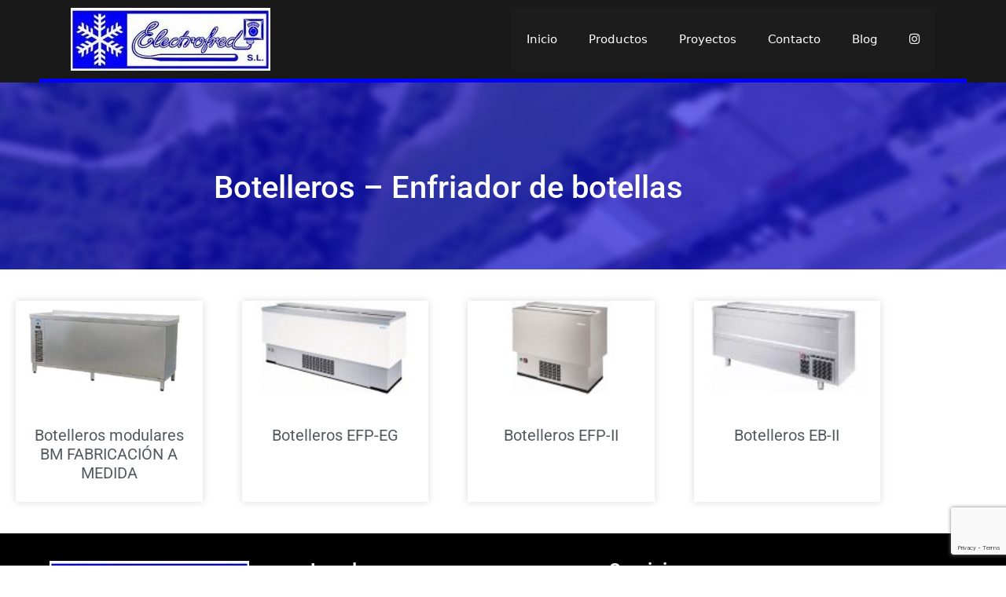

--- FILE ---
content_type: text/html; charset=utf-8
request_url: https://www.google.com/recaptcha/api2/anchor?ar=1&k=6LdIOVwiAAAAAIbFvKccAbiNGNfwfcLg2xrg3Qf5&co=aHR0cHM6Ly9lbGVjdHJvZnJlZC5jb206NDQz&hl=en&v=N67nZn4AqZkNcbeMu4prBgzg&size=invisible&anchor-ms=20000&execute-ms=30000&cb=z7ju11vzfpbp
body_size: 48773
content:
<!DOCTYPE HTML><html dir="ltr" lang="en"><head><meta http-equiv="Content-Type" content="text/html; charset=UTF-8">
<meta http-equiv="X-UA-Compatible" content="IE=edge">
<title>reCAPTCHA</title>
<style type="text/css">
/* cyrillic-ext */
@font-face {
  font-family: 'Roboto';
  font-style: normal;
  font-weight: 400;
  font-stretch: 100%;
  src: url(//fonts.gstatic.com/s/roboto/v48/KFO7CnqEu92Fr1ME7kSn66aGLdTylUAMa3GUBHMdazTgWw.woff2) format('woff2');
  unicode-range: U+0460-052F, U+1C80-1C8A, U+20B4, U+2DE0-2DFF, U+A640-A69F, U+FE2E-FE2F;
}
/* cyrillic */
@font-face {
  font-family: 'Roboto';
  font-style: normal;
  font-weight: 400;
  font-stretch: 100%;
  src: url(//fonts.gstatic.com/s/roboto/v48/KFO7CnqEu92Fr1ME7kSn66aGLdTylUAMa3iUBHMdazTgWw.woff2) format('woff2');
  unicode-range: U+0301, U+0400-045F, U+0490-0491, U+04B0-04B1, U+2116;
}
/* greek-ext */
@font-face {
  font-family: 'Roboto';
  font-style: normal;
  font-weight: 400;
  font-stretch: 100%;
  src: url(//fonts.gstatic.com/s/roboto/v48/KFO7CnqEu92Fr1ME7kSn66aGLdTylUAMa3CUBHMdazTgWw.woff2) format('woff2');
  unicode-range: U+1F00-1FFF;
}
/* greek */
@font-face {
  font-family: 'Roboto';
  font-style: normal;
  font-weight: 400;
  font-stretch: 100%;
  src: url(//fonts.gstatic.com/s/roboto/v48/KFO7CnqEu92Fr1ME7kSn66aGLdTylUAMa3-UBHMdazTgWw.woff2) format('woff2');
  unicode-range: U+0370-0377, U+037A-037F, U+0384-038A, U+038C, U+038E-03A1, U+03A3-03FF;
}
/* math */
@font-face {
  font-family: 'Roboto';
  font-style: normal;
  font-weight: 400;
  font-stretch: 100%;
  src: url(//fonts.gstatic.com/s/roboto/v48/KFO7CnqEu92Fr1ME7kSn66aGLdTylUAMawCUBHMdazTgWw.woff2) format('woff2');
  unicode-range: U+0302-0303, U+0305, U+0307-0308, U+0310, U+0312, U+0315, U+031A, U+0326-0327, U+032C, U+032F-0330, U+0332-0333, U+0338, U+033A, U+0346, U+034D, U+0391-03A1, U+03A3-03A9, U+03B1-03C9, U+03D1, U+03D5-03D6, U+03F0-03F1, U+03F4-03F5, U+2016-2017, U+2034-2038, U+203C, U+2040, U+2043, U+2047, U+2050, U+2057, U+205F, U+2070-2071, U+2074-208E, U+2090-209C, U+20D0-20DC, U+20E1, U+20E5-20EF, U+2100-2112, U+2114-2115, U+2117-2121, U+2123-214F, U+2190, U+2192, U+2194-21AE, U+21B0-21E5, U+21F1-21F2, U+21F4-2211, U+2213-2214, U+2216-22FF, U+2308-230B, U+2310, U+2319, U+231C-2321, U+2336-237A, U+237C, U+2395, U+239B-23B7, U+23D0, U+23DC-23E1, U+2474-2475, U+25AF, U+25B3, U+25B7, U+25BD, U+25C1, U+25CA, U+25CC, U+25FB, U+266D-266F, U+27C0-27FF, U+2900-2AFF, U+2B0E-2B11, U+2B30-2B4C, U+2BFE, U+3030, U+FF5B, U+FF5D, U+1D400-1D7FF, U+1EE00-1EEFF;
}
/* symbols */
@font-face {
  font-family: 'Roboto';
  font-style: normal;
  font-weight: 400;
  font-stretch: 100%;
  src: url(//fonts.gstatic.com/s/roboto/v48/KFO7CnqEu92Fr1ME7kSn66aGLdTylUAMaxKUBHMdazTgWw.woff2) format('woff2');
  unicode-range: U+0001-000C, U+000E-001F, U+007F-009F, U+20DD-20E0, U+20E2-20E4, U+2150-218F, U+2190, U+2192, U+2194-2199, U+21AF, U+21E6-21F0, U+21F3, U+2218-2219, U+2299, U+22C4-22C6, U+2300-243F, U+2440-244A, U+2460-24FF, U+25A0-27BF, U+2800-28FF, U+2921-2922, U+2981, U+29BF, U+29EB, U+2B00-2BFF, U+4DC0-4DFF, U+FFF9-FFFB, U+10140-1018E, U+10190-1019C, U+101A0, U+101D0-101FD, U+102E0-102FB, U+10E60-10E7E, U+1D2C0-1D2D3, U+1D2E0-1D37F, U+1F000-1F0FF, U+1F100-1F1AD, U+1F1E6-1F1FF, U+1F30D-1F30F, U+1F315, U+1F31C, U+1F31E, U+1F320-1F32C, U+1F336, U+1F378, U+1F37D, U+1F382, U+1F393-1F39F, U+1F3A7-1F3A8, U+1F3AC-1F3AF, U+1F3C2, U+1F3C4-1F3C6, U+1F3CA-1F3CE, U+1F3D4-1F3E0, U+1F3ED, U+1F3F1-1F3F3, U+1F3F5-1F3F7, U+1F408, U+1F415, U+1F41F, U+1F426, U+1F43F, U+1F441-1F442, U+1F444, U+1F446-1F449, U+1F44C-1F44E, U+1F453, U+1F46A, U+1F47D, U+1F4A3, U+1F4B0, U+1F4B3, U+1F4B9, U+1F4BB, U+1F4BF, U+1F4C8-1F4CB, U+1F4D6, U+1F4DA, U+1F4DF, U+1F4E3-1F4E6, U+1F4EA-1F4ED, U+1F4F7, U+1F4F9-1F4FB, U+1F4FD-1F4FE, U+1F503, U+1F507-1F50B, U+1F50D, U+1F512-1F513, U+1F53E-1F54A, U+1F54F-1F5FA, U+1F610, U+1F650-1F67F, U+1F687, U+1F68D, U+1F691, U+1F694, U+1F698, U+1F6AD, U+1F6B2, U+1F6B9-1F6BA, U+1F6BC, U+1F6C6-1F6CF, U+1F6D3-1F6D7, U+1F6E0-1F6EA, U+1F6F0-1F6F3, U+1F6F7-1F6FC, U+1F700-1F7FF, U+1F800-1F80B, U+1F810-1F847, U+1F850-1F859, U+1F860-1F887, U+1F890-1F8AD, U+1F8B0-1F8BB, U+1F8C0-1F8C1, U+1F900-1F90B, U+1F93B, U+1F946, U+1F984, U+1F996, U+1F9E9, U+1FA00-1FA6F, U+1FA70-1FA7C, U+1FA80-1FA89, U+1FA8F-1FAC6, U+1FACE-1FADC, U+1FADF-1FAE9, U+1FAF0-1FAF8, U+1FB00-1FBFF;
}
/* vietnamese */
@font-face {
  font-family: 'Roboto';
  font-style: normal;
  font-weight: 400;
  font-stretch: 100%;
  src: url(//fonts.gstatic.com/s/roboto/v48/KFO7CnqEu92Fr1ME7kSn66aGLdTylUAMa3OUBHMdazTgWw.woff2) format('woff2');
  unicode-range: U+0102-0103, U+0110-0111, U+0128-0129, U+0168-0169, U+01A0-01A1, U+01AF-01B0, U+0300-0301, U+0303-0304, U+0308-0309, U+0323, U+0329, U+1EA0-1EF9, U+20AB;
}
/* latin-ext */
@font-face {
  font-family: 'Roboto';
  font-style: normal;
  font-weight: 400;
  font-stretch: 100%;
  src: url(//fonts.gstatic.com/s/roboto/v48/KFO7CnqEu92Fr1ME7kSn66aGLdTylUAMa3KUBHMdazTgWw.woff2) format('woff2');
  unicode-range: U+0100-02BA, U+02BD-02C5, U+02C7-02CC, U+02CE-02D7, U+02DD-02FF, U+0304, U+0308, U+0329, U+1D00-1DBF, U+1E00-1E9F, U+1EF2-1EFF, U+2020, U+20A0-20AB, U+20AD-20C0, U+2113, U+2C60-2C7F, U+A720-A7FF;
}
/* latin */
@font-face {
  font-family: 'Roboto';
  font-style: normal;
  font-weight: 400;
  font-stretch: 100%;
  src: url(//fonts.gstatic.com/s/roboto/v48/KFO7CnqEu92Fr1ME7kSn66aGLdTylUAMa3yUBHMdazQ.woff2) format('woff2');
  unicode-range: U+0000-00FF, U+0131, U+0152-0153, U+02BB-02BC, U+02C6, U+02DA, U+02DC, U+0304, U+0308, U+0329, U+2000-206F, U+20AC, U+2122, U+2191, U+2193, U+2212, U+2215, U+FEFF, U+FFFD;
}
/* cyrillic-ext */
@font-face {
  font-family: 'Roboto';
  font-style: normal;
  font-weight: 500;
  font-stretch: 100%;
  src: url(//fonts.gstatic.com/s/roboto/v48/KFO7CnqEu92Fr1ME7kSn66aGLdTylUAMa3GUBHMdazTgWw.woff2) format('woff2');
  unicode-range: U+0460-052F, U+1C80-1C8A, U+20B4, U+2DE0-2DFF, U+A640-A69F, U+FE2E-FE2F;
}
/* cyrillic */
@font-face {
  font-family: 'Roboto';
  font-style: normal;
  font-weight: 500;
  font-stretch: 100%;
  src: url(//fonts.gstatic.com/s/roboto/v48/KFO7CnqEu92Fr1ME7kSn66aGLdTylUAMa3iUBHMdazTgWw.woff2) format('woff2');
  unicode-range: U+0301, U+0400-045F, U+0490-0491, U+04B0-04B1, U+2116;
}
/* greek-ext */
@font-face {
  font-family: 'Roboto';
  font-style: normal;
  font-weight: 500;
  font-stretch: 100%;
  src: url(//fonts.gstatic.com/s/roboto/v48/KFO7CnqEu92Fr1ME7kSn66aGLdTylUAMa3CUBHMdazTgWw.woff2) format('woff2');
  unicode-range: U+1F00-1FFF;
}
/* greek */
@font-face {
  font-family: 'Roboto';
  font-style: normal;
  font-weight: 500;
  font-stretch: 100%;
  src: url(//fonts.gstatic.com/s/roboto/v48/KFO7CnqEu92Fr1ME7kSn66aGLdTylUAMa3-UBHMdazTgWw.woff2) format('woff2');
  unicode-range: U+0370-0377, U+037A-037F, U+0384-038A, U+038C, U+038E-03A1, U+03A3-03FF;
}
/* math */
@font-face {
  font-family: 'Roboto';
  font-style: normal;
  font-weight: 500;
  font-stretch: 100%;
  src: url(//fonts.gstatic.com/s/roboto/v48/KFO7CnqEu92Fr1ME7kSn66aGLdTylUAMawCUBHMdazTgWw.woff2) format('woff2');
  unicode-range: U+0302-0303, U+0305, U+0307-0308, U+0310, U+0312, U+0315, U+031A, U+0326-0327, U+032C, U+032F-0330, U+0332-0333, U+0338, U+033A, U+0346, U+034D, U+0391-03A1, U+03A3-03A9, U+03B1-03C9, U+03D1, U+03D5-03D6, U+03F0-03F1, U+03F4-03F5, U+2016-2017, U+2034-2038, U+203C, U+2040, U+2043, U+2047, U+2050, U+2057, U+205F, U+2070-2071, U+2074-208E, U+2090-209C, U+20D0-20DC, U+20E1, U+20E5-20EF, U+2100-2112, U+2114-2115, U+2117-2121, U+2123-214F, U+2190, U+2192, U+2194-21AE, U+21B0-21E5, U+21F1-21F2, U+21F4-2211, U+2213-2214, U+2216-22FF, U+2308-230B, U+2310, U+2319, U+231C-2321, U+2336-237A, U+237C, U+2395, U+239B-23B7, U+23D0, U+23DC-23E1, U+2474-2475, U+25AF, U+25B3, U+25B7, U+25BD, U+25C1, U+25CA, U+25CC, U+25FB, U+266D-266F, U+27C0-27FF, U+2900-2AFF, U+2B0E-2B11, U+2B30-2B4C, U+2BFE, U+3030, U+FF5B, U+FF5D, U+1D400-1D7FF, U+1EE00-1EEFF;
}
/* symbols */
@font-face {
  font-family: 'Roboto';
  font-style: normal;
  font-weight: 500;
  font-stretch: 100%;
  src: url(//fonts.gstatic.com/s/roboto/v48/KFO7CnqEu92Fr1ME7kSn66aGLdTylUAMaxKUBHMdazTgWw.woff2) format('woff2');
  unicode-range: U+0001-000C, U+000E-001F, U+007F-009F, U+20DD-20E0, U+20E2-20E4, U+2150-218F, U+2190, U+2192, U+2194-2199, U+21AF, U+21E6-21F0, U+21F3, U+2218-2219, U+2299, U+22C4-22C6, U+2300-243F, U+2440-244A, U+2460-24FF, U+25A0-27BF, U+2800-28FF, U+2921-2922, U+2981, U+29BF, U+29EB, U+2B00-2BFF, U+4DC0-4DFF, U+FFF9-FFFB, U+10140-1018E, U+10190-1019C, U+101A0, U+101D0-101FD, U+102E0-102FB, U+10E60-10E7E, U+1D2C0-1D2D3, U+1D2E0-1D37F, U+1F000-1F0FF, U+1F100-1F1AD, U+1F1E6-1F1FF, U+1F30D-1F30F, U+1F315, U+1F31C, U+1F31E, U+1F320-1F32C, U+1F336, U+1F378, U+1F37D, U+1F382, U+1F393-1F39F, U+1F3A7-1F3A8, U+1F3AC-1F3AF, U+1F3C2, U+1F3C4-1F3C6, U+1F3CA-1F3CE, U+1F3D4-1F3E0, U+1F3ED, U+1F3F1-1F3F3, U+1F3F5-1F3F7, U+1F408, U+1F415, U+1F41F, U+1F426, U+1F43F, U+1F441-1F442, U+1F444, U+1F446-1F449, U+1F44C-1F44E, U+1F453, U+1F46A, U+1F47D, U+1F4A3, U+1F4B0, U+1F4B3, U+1F4B9, U+1F4BB, U+1F4BF, U+1F4C8-1F4CB, U+1F4D6, U+1F4DA, U+1F4DF, U+1F4E3-1F4E6, U+1F4EA-1F4ED, U+1F4F7, U+1F4F9-1F4FB, U+1F4FD-1F4FE, U+1F503, U+1F507-1F50B, U+1F50D, U+1F512-1F513, U+1F53E-1F54A, U+1F54F-1F5FA, U+1F610, U+1F650-1F67F, U+1F687, U+1F68D, U+1F691, U+1F694, U+1F698, U+1F6AD, U+1F6B2, U+1F6B9-1F6BA, U+1F6BC, U+1F6C6-1F6CF, U+1F6D3-1F6D7, U+1F6E0-1F6EA, U+1F6F0-1F6F3, U+1F6F7-1F6FC, U+1F700-1F7FF, U+1F800-1F80B, U+1F810-1F847, U+1F850-1F859, U+1F860-1F887, U+1F890-1F8AD, U+1F8B0-1F8BB, U+1F8C0-1F8C1, U+1F900-1F90B, U+1F93B, U+1F946, U+1F984, U+1F996, U+1F9E9, U+1FA00-1FA6F, U+1FA70-1FA7C, U+1FA80-1FA89, U+1FA8F-1FAC6, U+1FACE-1FADC, U+1FADF-1FAE9, U+1FAF0-1FAF8, U+1FB00-1FBFF;
}
/* vietnamese */
@font-face {
  font-family: 'Roboto';
  font-style: normal;
  font-weight: 500;
  font-stretch: 100%;
  src: url(//fonts.gstatic.com/s/roboto/v48/KFO7CnqEu92Fr1ME7kSn66aGLdTylUAMa3OUBHMdazTgWw.woff2) format('woff2');
  unicode-range: U+0102-0103, U+0110-0111, U+0128-0129, U+0168-0169, U+01A0-01A1, U+01AF-01B0, U+0300-0301, U+0303-0304, U+0308-0309, U+0323, U+0329, U+1EA0-1EF9, U+20AB;
}
/* latin-ext */
@font-face {
  font-family: 'Roboto';
  font-style: normal;
  font-weight: 500;
  font-stretch: 100%;
  src: url(//fonts.gstatic.com/s/roboto/v48/KFO7CnqEu92Fr1ME7kSn66aGLdTylUAMa3KUBHMdazTgWw.woff2) format('woff2');
  unicode-range: U+0100-02BA, U+02BD-02C5, U+02C7-02CC, U+02CE-02D7, U+02DD-02FF, U+0304, U+0308, U+0329, U+1D00-1DBF, U+1E00-1E9F, U+1EF2-1EFF, U+2020, U+20A0-20AB, U+20AD-20C0, U+2113, U+2C60-2C7F, U+A720-A7FF;
}
/* latin */
@font-face {
  font-family: 'Roboto';
  font-style: normal;
  font-weight: 500;
  font-stretch: 100%;
  src: url(//fonts.gstatic.com/s/roboto/v48/KFO7CnqEu92Fr1ME7kSn66aGLdTylUAMa3yUBHMdazQ.woff2) format('woff2');
  unicode-range: U+0000-00FF, U+0131, U+0152-0153, U+02BB-02BC, U+02C6, U+02DA, U+02DC, U+0304, U+0308, U+0329, U+2000-206F, U+20AC, U+2122, U+2191, U+2193, U+2212, U+2215, U+FEFF, U+FFFD;
}
/* cyrillic-ext */
@font-face {
  font-family: 'Roboto';
  font-style: normal;
  font-weight: 900;
  font-stretch: 100%;
  src: url(//fonts.gstatic.com/s/roboto/v48/KFO7CnqEu92Fr1ME7kSn66aGLdTylUAMa3GUBHMdazTgWw.woff2) format('woff2');
  unicode-range: U+0460-052F, U+1C80-1C8A, U+20B4, U+2DE0-2DFF, U+A640-A69F, U+FE2E-FE2F;
}
/* cyrillic */
@font-face {
  font-family: 'Roboto';
  font-style: normal;
  font-weight: 900;
  font-stretch: 100%;
  src: url(//fonts.gstatic.com/s/roboto/v48/KFO7CnqEu92Fr1ME7kSn66aGLdTylUAMa3iUBHMdazTgWw.woff2) format('woff2');
  unicode-range: U+0301, U+0400-045F, U+0490-0491, U+04B0-04B1, U+2116;
}
/* greek-ext */
@font-face {
  font-family: 'Roboto';
  font-style: normal;
  font-weight: 900;
  font-stretch: 100%;
  src: url(//fonts.gstatic.com/s/roboto/v48/KFO7CnqEu92Fr1ME7kSn66aGLdTylUAMa3CUBHMdazTgWw.woff2) format('woff2');
  unicode-range: U+1F00-1FFF;
}
/* greek */
@font-face {
  font-family: 'Roboto';
  font-style: normal;
  font-weight: 900;
  font-stretch: 100%;
  src: url(//fonts.gstatic.com/s/roboto/v48/KFO7CnqEu92Fr1ME7kSn66aGLdTylUAMa3-UBHMdazTgWw.woff2) format('woff2');
  unicode-range: U+0370-0377, U+037A-037F, U+0384-038A, U+038C, U+038E-03A1, U+03A3-03FF;
}
/* math */
@font-face {
  font-family: 'Roboto';
  font-style: normal;
  font-weight: 900;
  font-stretch: 100%;
  src: url(//fonts.gstatic.com/s/roboto/v48/KFO7CnqEu92Fr1ME7kSn66aGLdTylUAMawCUBHMdazTgWw.woff2) format('woff2');
  unicode-range: U+0302-0303, U+0305, U+0307-0308, U+0310, U+0312, U+0315, U+031A, U+0326-0327, U+032C, U+032F-0330, U+0332-0333, U+0338, U+033A, U+0346, U+034D, U+0391-03A1, U+03A3-03A9, U+03B1-03C9, U+03D1, U+03D5-03D6, U+03F0-03F1, U+03F4-03F5, U+2016-2017, U+2034-2038, U+203C, U+2040, U+2043, U+2047, U+2050, U+2057, U+205F, U+2070-2071, U+2074-208E, U+2090-209C, U+20D0-20DC, U+20E1, U+20E5-20EF, U+2100-2112, U+2114-2115, U+2117-2121, U+2123-214F, U+2190, U+2192, U+2194-21AE, U+21B0-21E5, U+21F1-21F2, U+21F4-2211, U+2213-2214, U+2216-22FF, U+2308-230B, U+2310, U+2319, U+231C-2321, U+2336-237A, U+237C, U+2395, U+239B-23B7, U+23D0, U+23DC-23E1, U+2474-2475, U+25AF, U+25B3, U+25B7, U+25BD, U+25C1, U+25CA, U+25CC, U+25FB, U+266D-266F, U+27C0-27FF, U+2900-2AFF, U+2B0E-2B11, U+2B30-2B4C, U+2BFE, U+3030, U+FF5B, U+FF5D, U+1D400-1D7FF, U+1EE00-1EEFF;
}
/* symbols */
@font-face {
  font-family: 'Roboto';
  font-style: normal;
  font-weight: 900;
  font-stretch: 100%;
  src: url(//fonts.gstatic.com/s/roboto/v48/KFO7CnqEu92Fr1ME7kSn66aGLdTylUAMaxKUBHMdazTgWw.woff2) format('woff2');
  unicode-range: U+0001-000C, U+000E-001F, U+007F-009F, U+20DD-20E0, U+20E2-20E4, U+2150-218F, U+2190, U+2192, U+2194-2199, U+21AF, U+21E6-21F0, U+21F3, U+2218-2219, U+2299, U+22C4-22C6, U+2300-243F, U+2440-244A, U+2460-24FF, U+25A0-27BF, U+2800-28FF, U+2921-2922, U+2981, U+29BF, U+29EB, U+2B00-2BFF, U+4DC0-4DFF, U+FFF9-FFFB, U+10140-1018E, U+10190-1019C, U+101A0, U+101D0-101FD, U+102E0-102FB, U+10E60-10E7E, U+1D2C0-1D2D3, U+1D2E0-1D37F, U+1F000-1F0FF, U+1F100-1F1AD, U+1F1E6-1F1FF, U+1F30D-1F30F, U+1F315, U+1F31C, U+1F31E, U+1F320-1F32C, U+1F336, U+1F378, U+1F37D, U+1F382, U+1F393-1F39F, U+1F3A7-1F3A8, U+1F3AC-1F3AF, U+1F3C2, U+1F3C4-1F3C6, U+1F3CA-1F3CE, U+1F3D4-1F3E0, U+1F3ED, U+1F3F1-1F3F3, U+1F3F5-1F3F7, U+1F408, U+1F415, U+1F41F, U+1F426, U+1F43F, U+1F441-1F442, U+1F444, U+1F446-1F449, U+1F44C-1F44E, U+1F453, U+1F46A, U+1F47D, U+1F4A3, U+1F4B0, U+1F4B3, U+1F4B9, U+1F4BB, U+1F4BF, U+1F4C8-1F4CB, U+1F4D6, U+1F4DA, U+1F4DF, U+1F4E3-1F4E6, U+1F4EA-1F4ED, U+1F4F7, U+1F4F9-1F4FB, U+1F4FD-1F4FE, U+1F503, U+1F507-1F50B, U+1F50D, U+1F512-1F513, U+1F53E-1F54A, U+1F54F-1F5FA, U+1F610, U+1F650-1F67F, U+1F687, U+1F68D, U+1F691, U+1F694, U+1F698, U+1F6AD, U+1F6B2, U+1F6B9-1F6BA, U+1F6BC, U+1F6C6-1F6CF, U+1F6D3-1F6D7, U+1F6E0-1F6EA, U+1F6F0-1F6F3, U+1F6F7-1F6FC, U+1F700-1F7FF, U+1F800-1F80B, U+1F810-1F847, U+1F850-1F859, U+1F860-1F887, U+1F890-1F8AD, U+1F8B0-1F8BB, U+1F8C0-1F8C1, U+1F900-1F90B, U+1F93B, U+1F946, U+1F984, U+1F996, U+1F9E9, U+1FA00-1FA6F, U+1FA70-1FA7C, U+1FA80-1FA89, U+1FA8F-1FAC6, U+1FACE-1FADC, U+1FADF-1FAE9, U+1FAF0-1FAF8, U+1FB00-1FBFF;
}
/* vietnamese */
@font-face {
  font-family: 'Roboto';
  font-style: normal;
  font-weight: 900;
  font-stretch: 100%;
  src: url(//fonts.gstatic.com/s/roboto/v48/KFO7CnqEu92Fr1ME7kSn66aGLdTylUAMa3OUBHMdazTgWw.woff2) format('woff2');
  unicode-range: U+0102-0103, U+0110-0111, U+0128-0129, U+0168-0169, U+01A0-01A1, U+01AF-01B0, U+0300-0301, U+0303-0304, U+0308-0309, U+0323, U+0329, U+1EA0-1EF9, U+20AB;
}
/* latin-ext */
@font-face {
  font-family: 'Roboto';
  font-style: normal;
  font-weight: 900;
  font-stretch: 100%;
  src: url(//fonts.gstatic.com/s/roboto/v48/KFO7CnqEu92Fr1ME7kSn66aGLdTylUAMa3KUBHMdazTgWw.woff2) format('woff2');
  unicode-range: U+0100-02BA, U+02BD-02C5, U+02C7-02CC, U+02CE-02D7, U+02DD-02FF, U+0304, U+0308, U+0329, U+1D00-1DBF, U+1E00-1E9F, U+1EF2-1EFF, U+2020, U+20A0-20AB, U+20AD-20C0, U+2113, U+2C60-2C7F, U+A720-A7FF;
}
/* latin */
@font-face {
  font-family: 'Roboto';
  font-style: normal;
  font-weight: 900;
  font-stretch: 100%;
  src: url(//fonts.gstatic.com/s/roboto/v48/KFO7CnqEu92Fr1ME7kSn66aGLdTylUAMa3yUBHMdazQ.woff2) format('woff2');
  unicode-range: U+0000-00FF, U+0131, U+0152-0153, U+02BB-02BC, U+02C6, U+02DA, U+02DC, U+0304, U+0308, U+0329, U+2000-206F, U+20AC, U+2122, U+2191, U+2193, U+2212, U+2215, U+FEFF, U+FFFD;
}

</style>
<link rel="stylesheet" type="text/css" href="https://www.gstatic.com/recaptcha/releases/N67nZn4AqZkNcbeMu4prBgzg/styles__ltr.css">
<script nonce="kpbxzZhTb8_sxcITjLTRQQ" type="text/javascript">window['__recaptcha_api'] = 'https://www.google.com/recaptcha/api2/';</script>
<script type="text/javascript" src="https://www.gstatic.com/recaptcha/releases/N67nZn4AqZkNcbeMu4prBgzg/recaptcha__en.js" nonce="kpbxzZhTb8_sxcITjLTRQQ">
      
    </script></head>
<body><div id="rc-anchor-alert" class="rc-anchor-alert"></div>
<input type="hidden" id="recaptcha-token" value="[base64]">
<script type="text/javascript" nonce="kpbxzZhTb8_sxcITjLTRQQ">
      recaptcha.anchor.Main.init("[\x22ainput\x22,[\x22bgdata\x22,\x22\x22,\[base64]/[base64]/[base64]/ZyhXLGgpOnEoW04sMjEsbF0sVywwKSxoKSxmYWxzZSxmYWxzZSl9Y2F0Y2goayl7RygzNTgsVyk/[base64]/[base64]/[base64]/[base64]/[base64]/[base64]/[base64]/bmV3IEJbT10oRFswXSk6dz09Mj9uZXcgQltPXShEWzBdLERbMV0pOnc9PTM/bmV3IEJbT10oRFswXSxEWzFdLERbMl0pOnc9PTQ/[base64]/[base64]/[base64]/[base64]/[base64]\\u003d\x22,\[base64]\\u003d\x22,\[base64]/CjsK6w6daw4gyB8O6wrpZw7bDp0/Ch8KjT8Krw7nCkcKNOcK6wprCgMOSQMOYVsKyw4jDkMO8wrciw5cwwq/Dpn0awoLCnQTDncKVwqJYw4fCrMOSXUrCiMOxGSnDl2vCq8KCLDPCgMOTw6/DrlQ5wpxvw7FQMsK1AGZvfiUiw41jwrPDkD8/QcO1OMKNe8OQw7XCpMOZDyzCmMO6ScKqB8K5woQ7w7t9wo7CnMOlw79ewrrDmsKewp4HwobDo3bCgi8OwqAkwpFXw6DDtjRUesKVw6nDusOOeEgDeMKdw6t3w6PCl2U0wpnDiMOwwrbCvcK1wp7Cq8K/LMK7wqxIwrI9wq1nw5nCvjg2w7bCvQrDk3TDoBtpe8OCwp1ww7QTAcOPwpzDpsKVaRnCvC8McRzCvMOXMMKnwpbDtQzCl3Eca8K/w7tew5pKOA0Tw4zDiMK2YcOAXMKNwpJpwrnDn1vDksKuBBzDpwzCicOUw6VhBgDDg0Nkwo4Rw6UUNFzDosONw5h/IkrCnsK/QBXDjFwYwprCkCLCp3PDjgsowobDgwvDrCpHEGhOw4zCjC/ClMK5aQNMUsOVDX/CncO/w6XDkDbCncKmfVNPw6JHwplLXRDCtDHDncOxw647w6bCgTvDgAhewq3Dgwl9PngwwqAVworDoMOYw6k2w5dOS8OMekIYPQJTeGnCu8KNw5APwoIHw57DhsOnE8KAb8KePE/Cu2HDi8Olfw03KXxew4t+BW7DnsKMQ8K/wpPDp0rCncK0wrPDkcKDwqHDjz7CicKOUEzDicKzwp7DsMKww7/Dt8OrNi3CgG7DhMOww4vCj8OZe8K4w4DDu2MUPBM9YsO2f3N8DcO4O8O3FEtRwrbCs8OyXcKfQUo0wrbDgEM3wqkCCsK5wq7Cu30Ww5k6AMKkw7vCucOMw6jCtsKPAsK2aQZELznDpsO7w5UUwo9jQl0zw6rDiX7DgsK+w6jCrsO0wqjCo8OIwokAfMK7Rg/[base64]/w75zewM0DsOhwoXDphnDmcObDWnCuidhQw9nwpTCljwowqcST3LCjMOnwrbCvRbCrinDrR4ww6nDocK5w7cXw4hIWxfCvcK7w7vDu8OvRMO6BMOQw5tMw6ApRTLDusKxw4LCowYsU07DocO4WcKiw5BEwqLChl8ZGsOfCsKBVHvCtnpTOUnDnH/DmcOhwpVAYsKYW8Kgw6V1OcK0I8OIw4nCn1LCo8OdwrMjSMO6SGkGEsOgw6LCj8Ouw6LCq2tgwrVOwrvCuUo4KCx9w4HCtjPDmHAQOhtbcCFLw47DpS4sJCRsWsKew74sw47Cg8O/QsOjwrAWCsKrPcKlWnVbw4PDhg/DlMKPwpbCmEfDsF3DtQxKaWEbUzgEYcKYwoBEwrp0FBAhw5TCuDlqw5PCnGhCwp4yD0nCjxUyw4nCk8O6w4hCCmLCj2vDscKbMMKpwq3Din8/PsKdwrbDosKzCFskwpXCjcObTcORwpnDlC7Dk18QCcKkwrfDuMO8ZMOcwr1Ow5gOL1XCssK2HQB/AjDCnEDDjMKjw5fCicOFw4LCl8OyZsK1wo3DvRbDqRXDgmYQwonDvsKlHMK6DMKwIEMbwqUwwqs/fh7DjA1Gw4HCiirCkV93woPCnw/DqUR5w53DomIIw7k2w6vDrjLCkjg9w7jCgHxhNl9vWXrDrT9hPsK0XB/ChcOxXsO0wrpHFMKVwqjChsOcw7bCuBXCnHoKDT8YCWclw4DDjx1AWibDqmpWwoDCuMOlw7RINsO5wrHDkncwHMKQQC7CnlnCmEApwonCn8O5Oyl+w4DDrx3DrsOKG8K/wooVw78/wowNTcOdJcK7w4jDnMK3ETJVwo3DncKFw5odaMOCw4fDgAPDgsO6w4scwp3DtsKVw7DCsMKYw4LDtsKNw6Vvwo/DmcOBZk4sb8KTwp3DssOAw7wnGhcewot2ZkPClxPDiMO9w77ClsKHVMKOZwvDt1Ujwrg0w4JmwqnCtTzDkMO5aRjDt2LDi8KawonDiDPDoGHCkMOWwo9KEg7CnFAewp1sw4pQw55pAcOVIiNaw5PCk8Kmw5vCnxrDkAjChm/Co3DCmzFbYcOkKHVmJcKKwojDnw0Qw4nCnCTDgMKlDMK9FnXDmcKSw6LCkRjDpTMIw6nCvyYkTE9gwoFYPsOiMMKBw4TCpELCkmzCmMKzWMKQBCxoYiQKw7/Dn8KTw4TCs2NrYTLDuTMKK8ONWzF7WxnDoX/DpQskwpMTw5QEd8K1wpVLw4UuwqJITsOra2g9HgfCl0LCjB4XYQwScTnCtMKVw7k7w6rDicOmw6hcwoLCnMKsHzdTwqPCvCfCi3xEYMO/RMKlwqLCisK2wpTCuMOTU3LDtsKgeW/DjmJaT00zwrIxwqUrw7LCgsKlwrbDosK+wqEAXBzDqEMDw5HCqsOgbz12w69jw5Flw7nCrMKww6LDk8OgQzUUwqkPwqQfOgzCv8O8w6Avwp47wpNdakHDncKkLHB5UgDCsMOIHsO7w7PDhsO1dsOlw4Q/YMO9w74ewqTDssKUeERpwpsBw6d7wocsw63Dk8KkccKVw5NlYz/[base64]/XDk9wo1Rw5/[base64]/DnTk2woN8wphAfB1Vw77CgsO2S8OidwnDkWkqw5jDnsKew6XCv1pOw6PDv8K7cMKodRpTYiLDoVogPsKow6fCpV8pMUd/[base64]/CrsKCacOFw4HDpBcQEMOjwr7CozEeB8OLwo4mw5NIw5fDsSHDhR8RP8Oxw6UAw64Yw44UUMOsFxzChsKvw5Y/RMKoeMKmMl7DqcK8Ch1gw4o8w4rCtMK6SCvDg8KNQ8K2fcKFWsKqTcKzB8KcwqDCn1txwq1QQcOVDcK5w7F/w5B/csOkZsKzeMOwKMKlw6A4AE7CuELCr8OkwqnDtsK1bMKpw6LDiMK8w755GsK8LMO8w4gnwrl0w69fwqt8wq/CtsO2w5HDlR99X8KSHMKhw4ZVwqHCp8Kiw6ItWjxGwrjDp0RRUi/Cql4sFsKow6tiwpHCqjJXwoHDojbDk8Oxw43DksOww73CvcKpwqBaRMK7DQrChMOuHcKTVcKDwpAHw6PCmlp9wrfDg19+w53DrFFheErDtH/[base64]/PzcOwobDpjzCu8O8w6oEw5/CtjPDkhhKc2fDoUzDhlohH0DDsgjDjcKUwrjCpcOWw5BRQ8K5UsOhwpDCjnvCswXCrCvDrCHDvkHCq8O7w5BjwqxJwrd7JHnDkcOnwp3DocO5w67DpTjCnsKtw6USExAYwqADw5QbTSPCjMOlw7Y3wrZjMxXDo8K+YMK/bmEkwqsKMEzCmsKhwqTDocOYX0zCngHCv8OLe8Kcf8KZw43CnMK2OkxTw6DCucKVC8KEDzTDuibCj8O6w4o0DTfDrgbCtsOyw6jDk2wKccOrw61Tw6U3wrkVfRZvew9cw6fDmQUOKMKLwq5wwrxmwq/Dp8K9w5nCs3sdwrkjwqEXNWdewqFjwroZwpvDlRY3w5nCmsOhw51YTMOPG8OOw5wXwpfCokHDt8KSw5bDksKmwqkHecOMw54vSMO8wpPDmMK0wrpCUcK8wq9TwpXCuyvClMOFwppSPcKMaGFowr/CvcKnDsKXZFlNWsOWw4l9U8KVVsKmwrgCCjw2YcKmQMK1wpUgDsKzWsK0w6gNwoHCgzHDkMOAwo/[base64]/[base64]/DuAPDpG0rw6NiAT3Cm8OwwrTDksKYE8OawpTCuHnDrh19eTfCgTY1L2onwoDCk8O0EsK8wqYgwqrDn2DCiMOdQWbCpcOnw5PChV4Kwo5hwpDCvGjDl8OiwqwYwpIzCB/DqwjClMKYw5g1w5nCm8ObwoXCqcKfLigCwpzDoD5CPmXCh8KfHcO0HsOxwqUSaMKxP8Kfwo8yLnZVAAA6wq7DpmDCp1wpEMOjSm/DiMKuBnDCrMKeEcOCw5B1IHrCgwhcKCHDnkhVwpJswrvDn2sQw6QRP8K9dnwyA8Ovw6oSwr58UxdSLMOuw58TbMK2eMKpUcKvZj/CmsOIw7d2w5DCj8Odw4vDqcOvFwLDicK/dcO1JsKsXmTDmjzCr8K/w7/[base64]/Ct8OYR17Dl3XDkcKUDsKMfCtnEXzDo1M1wofCnMOmw6bDgMK/wpHCtj/[base64]/wplOdz/ChMOmHQNmEHRgCzjDqEBvwrXDgMOYPMO4SMKBQ2INw4o6w4vDgcO8wrlUOsKewohQUcOaw5AGw6sPInUbw4vClsKowpXCnsKgWMObw5kOw43DjsKhwqttwqgewrTCr34MaBTDpMKaXMOhw6tSV8OPesKqbj/[base64]/DhzFTHhLCjhN2RCNJF8OXw7DDpGjCiMKLHkFbw7hdwqfDpFBbDcOePjjDjHYow7XCnQoSBcO3woLDgyQVKBbCg8KcTmgafQTCp1VTwqUJw5E0ZEJ/w6EkJMOBcMKiIRccEQZPw6fDlMKQZGDDiw0CdQrColxiXMKpGMKYw4k2YlppwpA1w4/CnDfCo8K4wrZfMGbDgMOeA1vCqzgNw5ZYEwJoJGB5woXDmsO9w5/[base64]/CpsK7bgsbw6YHwrN7w5vDnyVlZMK/[base64]/CiHPDrnNdbhDDs8KWwo0UwozDhhvCvMO1fcOUDMK4w5rDh8Obw7JDwpbClzLCvMKVw7/ClWDCgsOgCcOiFMO0VRfCq8KgW8KzOElRwq1Ow73Dp1PDlsOBw4N3wrsufWtsw73DhsOxw73DuMObwrTDvMKkw5wzwr9xH8OQE8Opw7/ClcOkw57DiMKvw5Qow5zDv3RLSUR2fMOSw55qw4XClHTCpSHDpcOFw43DsATChcKawqgJw73Cg1/DoiBIw7VLB8O4esKLYhTDs8O/wrtPLcKTCUo7SsKXw4x1wo/Cl1vDjsOpw7I7CAojw4chemxOw4B1V8OUGUbCncKDambCnsKzGcKTMgPCoAnDt8Kmw7PCq8K4UH15w4MCwpNVJQZ5N8O5TcOXw7LChMKnFmvDi8KQwrQHwr1qwpVbwpLDqsKKTsO6wpnDh3/DvDTDisO0NsO9HzZJwrPDocOkwqfDliZgwr3Du8K8w5BqSMOkNcOQCsOnfTcyccO9w43CqFUCOcKYZkg6QzzCvGnDscKaDXV2wr7DpXp6wp5HNjHCoy1kworCvTHCslIOUkFLw7rCiE9gW8KuwrwSwrfDuBsew6/Cp1FrTMOvYMKNFcOSDsOdY0zDsXYfw6bCpTvDjglVQMKfw7kiwr7DgsOXUcO8FVzDgsKxS8OIUcKhw73Dt8KvLQgjcsOyw6jCi3DCiHoPwpI3U8KzwoLCrsOdBjwFe8O9w5fDrW0+d8KDw53DtnHDmMOhw5Z/[base64]/DtiU0w5bCrUMNw7V7H37Ckj3Cp17CjcOrQMOEDcOkXsOxaBpEA3Mqwr9AEMKdw73Cu3wpw7A7w4LDhsKKPsKbw5ZnwqvDnQzDhQ0dEQjDrkrCtCsOw7djw657e33CnMOew4zClcKYw6MVw7DDpcO8w49qwpcyZsOQKMKhF8KCTMOewr3CvcOuw7vDhMKPPmp5KW9Qwq/DqMKOA3/DkW5cCcO7C8OAw7LCtcKFPcOVWsKvwpvDv8OFw5/Dn8OgDR97w4Fgwo0bL8O2BcOtY8OPw4B/NMK9JErCokjDvcKDwr8XS2/CpTnDrcKubsOdTsKkEMO8wrlaAMKtZwY7X3bDpWTDncKhw7Z9EATDuThrTh1nXSIzEMOIwp/Cm8OLe8OSTXYTEGLCqMOoN8OqAsKZwr8iWcO1w7VSGMKiwrg5MAsJB3YffGARYMOEGWjCmXrCtlsww6VAwp7ClsKsN0I1w7h9ZcKwwr/CjsKYw6zCrsOYw7bDncOWA8OywqM+wqvCqFHCm8KwY8OQVMOcUwXDgmZPw7oZRcODwrLCuXJcwr07dMK/FhPCp8OOw4cJwoXDmGkIw47Co1liw6LDpSZawpsswrpFPmzDkcK+CsOowpMlwoPCiMO/w6LDmW/CnsKubMK8wrPDk8K6AsKlwpvDskTCn8KVF1nDu102ScO7woTCicKvLjRVw6tawqUGLmMtYMOHwoHDhMKjwq/CqRHCrcOaw5YKHhzCo8K7SsKIwpnCkggwwr/Cg8Oowr92D8OlwoYWacOaHHrCl8OYKFnCnBHClnXDoQbDocOpw7AzwoDDgWloMBxQw7vDgk7ChzF1IB1HJ8OkacKCZ1/DuMOHJEkVfj/DkWPDq8Odw6onwr7Di8KhwpMvwqA5w67CkS3CrcKxd2zDnUbCuEVNw5DDtMOCwrg/ecKEwpPCnBszwqTCvsKEwr4Zw4bCuURrPsOvQz/Ch8KDIsO9w4QUw7w3EFXDqcKpIx3CiTxqwpBhEMOZwoHCo37Cr8KpwqkJw6bCrjkcwqcLw4nDvQ/[base64]/Ctj1WwpLDusKuK1trw6vDqmgJwrbCvUkow6/CncOKRcOOw5FAw71wQMOTEDXDtsKoQcOdOQnDp2AVU2BEZw3Cg2k9LHLCvsKeKBY0woNiwpQKA3EtHMOqwrzCpU3CnMKhcyfCuMKkBnIYw4RIwps3dcKmW8Kiwoc5wr7DqsOGw7oOwrZpwoc1GjrDqnLCusOXfkx1wqLCrTPCgcK+w4wSLcKRw7zCtnkzXcOCMV/Ct8OfV8KPw6Enw7wow4Zzw4QCCcOfRH0YwqhtwpzCkcOCUEQLw4PCvW4fAsK8w4DCg8Odw68dcmPCm8KxXsO7Hh3DixnDkWHClcKCCTjDqhPCqmvDmMKOwojCjW00E2gcaDRBVMKVYsK8w7jCrGHDkEMtwpvCpH15Y2vChBfCj8OEwpbCmzUWRsOaw60tw79ow7/DkMKgwqlGTcONHnYKwpckwprCl8KKUnMkGCdAwpl7woRYwp7Cv0fDsMK1wp88f8KtwrPCnxLCmRnDrMOXWwrDu0J9GRTCgcKFWxB8fxXDuMKATzl5E8Olw6NJAsOdwqrCjhbDpWZ+w78hIkZgw4ACaWLCq1rCsDXDvMOhw6/CniEZA13Co1Qsw4nCgsKYPT1PPHTCtxMBbcOrwp/Cr3/DtxrCi8OBw63DomrDjR7CgsOSwpzCosKEEMOiw7hUK0VdRivCmQPComhWwpDDr8KXQ18wMMOpw5bCiH3CmXNfw7bDljB1fMKQXmfDnBPDjcKaEcO1DQ/Dr8OZbMKTA8Kvw73DkAA0WifDlXlqwpNFwp3CsMKRWMKnSsOOD8OJwq/DkcObwrolw6UDw5rCuXfCj0JKYEVmwpxOw4LClRVbdWIodT5lwqVodVF7N8OzwpzCqxvCljorFsOfw4R7w7wRwqbDpcK2wqASMUvDi8K7E0/CpUARwqNpwp7CncKqW8KXw6ZfwojChGhoLcOSw6jDpkXDjzrDrMK6w6ZKwrtAL19Owo3Cs8KnwrnChgJpw5vDj8KNwq5idEZowrzDg0bCvj9Hw4nDj0bDpTFEw5bDrQLClCUjw7/CvAnDscOZAsOWeMKXwofDrTXCusO8YsO6aH5TwprDnWnDh8KAwrnDgcKPTcOpwo/DrVVLF8KDw6vDkcKtdsOrw5HCg8OLQsKOwppcw5YocDo/[base64]/wrQXbXlgFjtLwpHCsMKjwoTDn8KTcsOaFsOAwrzDrcOgWC1jwpB+w55EDk0Fw53CuxTCpDl0acOhw6xAE34KwoLDo8KZQ0HCqjZOI2BAYMKZP8KFwqnCksK0w6ECVcKRw7fDrsOrwpwKBXw/f8KZw4NCWcKMIUzDpFnDmgInd8OSwp3DpXIlMFddwprDtn8iwojDlGkfYEA5D8O2BCFlw7DDtmfCosKqIcKGw6zCkmUIwohAeXo1DX/CrcOYw6gDwrvDvsOMJQtEb8KFNSXCkG3DqcKYb1pJK2zChMKyIhxtIyQOw7xDw7rDljjDhsOlCMOhf33DsMOFMxTDhcKfMR0Cw5HDu3LDqcOcw4LDoMKOwok5w5LDqcOJZS/ChU/DuE4rwq0Qw4PCtRlPw4fChBbCmDUWw4zDigwAK8Ofw77CtyTDuh54wr5lw7TCisKTw75hNWV+C8KsAMKfBMO5wpF8wrLCs8Kfw58qDCI7O8OVGUwnI2EuwrDDtTjCuBtJbBM8wpLDnCF7w7/[base64]/DusKxw4TCqsKfw6PDqlzCu0jDkcKuWsKzw6DDg8KpK8K/w7HDiBN7wrckB8KBw4k+woFGwqLCkcKQPcKBwodswo8lRizDr8OwwrvDlx8OwpbDqMK7CcKJwrE9woHChEPDs8Kyw5fCj8KaKRrDlSbDisO/w6s7wqnDn8KXwqBOw689D37CuR3CkV3CtMOnO8Kqw7QmEBPDtMOlwrRRGDnDpcKmw4LCgw/Cs8OAw7DDgsO4a04tSsKyI0rCrMKUw5IsbcKzw7pkw64aw5rCl8KeCU/Cu8OCVSQ/[base64]/WsOtwr/Cm8OydzkSwqwjw5zDsAbDtTQfwp0YHcKaCBFXw7bDuGbDgjVudUjCnTJfDsKODMOiw4HDq10+w7psA8K9wrHCkMK9HcOqw5XDkMKjwqxOw5E7FMKzwqXDvMOfH1g8TcOHQsO+bcOzwpR+eV1/wpNhw4w2bHsbORzCqU04J8OYc18bbUUYw5FCBsKyw4DCmMKdcBkUw5V/J8KgRcOVwrAgW2bCnnExScK2eGzDlMOSEsOUwoRwDcKRw67CnhQlw7c5w5xjScKsJErCqsO/GMOnwp3Do8OJwrx+bTzClU/Cr2gYwphdw6zCqMKgTmvDhsOEb2bDpcOffMKGV33CkwNFw55Lwq3CgC0uF8KKMyQ1wpchbcKGwqvDoGjCvHvDrAfCqsOCwonDjcK1R8O5WkBTw7xdJWlLdcKmPV/[base64]/OMOewpQuY1tDOMKywpbCuMKSaMOFK15UJ8OQw6lhw4HDsCZiwo7Ds8OywpgtwrViw7vCoCvDnG7Dkm7ClMOibMKmVTBOwqPDkVrCqxANcmbDnyTDtMK5w73DpcO7Tzl6woLDjMOqSlXDisOVw495w6l6ZcKLJ8OyJcKIwoUNWsOyw50rw6/DuHYOUTpxUsO6w4EebcOkfxd/BXAWD8K0ScOlw7JBw6Eaw5BOU8OTa8K+E8OcRmPCmgZvw7Nrw6PCmcKrUD9pdcKXwq8xdX7DqW/ChnzDtCFjCQLCrysXdcK/D8KDb1HClMKXwqvChQPDncOvw6doVglOw5tYw7/CuUppw4fDmgkbemfDt8KZK2dfw7Z4w6Q+w7PCj1EgwrLDtcO6FlMiQD5UwqZfwrLDp1YiUsOxUSQMw5rCvcONRMOlEVfCvsO/KsK4wpjDrsOjMD1BeEo2w4PCjx0fwqTChsOpwrjCt8KNBzzDulhefEA1w6PDlMK/[base64]/w7pSwonDjkhpS2fDnXI9w45xJwhSPsKBw4fDsAc7fErCjUfDo8OFIcO5wqPDnsKhc2MJLSUML0/[base64]/DmcO4wpLDpcKSwqfDiMKdfsK2wozDtkFFH8KjT8K9wolJw5XCv8O7ZGzCs8OKEwXCrcO9DMOuF35Uw63Cll3Dj1vDk8Klw5/CjsK8fXh+fcOqw6xvGm4hwpbCtGczSMOJwpzCssKyRlPCsA8+dBHCol3Dt8KBwqLDrAjCgsKSwrTDrzDCoGHDn2sIHMOISzJjFHnDqHxBcXFfwpDCocKiV1RLTCDCoMOgwqAyHQZaX0PClsOuwoPDpMKLw4rCrUzDmsOhw4fCsXB8w5vDvcOgwr/DtcKXTEHCm8KcwrpOwrwNworDucKmw7oxw6Ivbi1KB8KyFS7DtXjDnMODUsOWDMK5w47DgcK4HcO2w55oBcOpGWDDszopw64MWMKidsO1bkU7w4UONMKMP3bDgsKpBQjDucKDL8OiSUrCqVl8OBTChgbCiFZBasOMYX93w7/DgQjDtcOHwqoMwqx/worCmcOkw5ZnM27DiMOsw7fDlHHDpcOwZsOFw57CimbCgkXCjMOnworDjWUQIcKHexXCmQTCrcOxw5LDoEkgTVPDlzPDssOZUMK/w5vDvDnCqlXCmQJYw63CtcKvClHChj5kVRPDgsO/c8KrCm/Dmj7DlsK2UsKPB8O8w7TDg1wkw6LDrsKtDQcSw4bDmi7CoGldwodswrHDn0lSPlLCpmrDgQk8NiHDnRPDvwjCrTXDl1YqATgYc2LDulwOCT9lw59UWsKaUlc7HGbDu0Y+wo5/TMKjbMOAVWZWM8OBwoTDs1lgbMKPVcOVdMOuw4Y6w6N1w6fCj2ZYwoZlwpHCoHvCocONVCTCqA0uw7vCp8ORw4Bnw7Znw49GTsKjwplnw4DDlUfDu1M/fTVBwqnCq8KGTcO6bsOzVcOQwrzCi1nCrTTCrsOzZVIkfAjDi0Mra8KIHQMTWsKHKsOxWXECQxIcAMOmw7M+w6Urw77DocK+Y8OBwp02wpnDqBRww6gebMKHwqJ/TzAww4kuQsOjw55zOsKMwp3Dk8OVw7MnwocDwppgG1lHFMO5wotlP8Obw4PCvMKCw6YPfcKDLQRWwpUDfMOkwqrDpARywojDon9Qwopcwr7DnsOCwpLClsKow4fDtl5BwobCjgB2IX/[base64]/Cr11Kwp1Vw4ZYw79yTzQ0Rk9SP8KtIcO7wpxVw4XCjwMwLgElwoTCssO6NsKAehU5wr3Dv8Kzw7HDmcO/wqsQw7/Dn8OPCMK0wqLChsK8dQMGwpjClyjCthrCuAvCkQvCqzHCoXoGG0E4wotKw5jDsxFXwpnClsOewqLDh8OCwr8lw60sMMO3wrx+dFUJw4EhCcOlwoI/wohaWFYww6Q/[base64]/HMK2wr3DnG1AK1jDkMKzOAzCuRIfNcOcw6vDjcKxR2/DmT7Cl8KACsKqIG/Dt8OEdcOtw5zDoV5mwqnCpsOZXsKhPMOrwrzCkwJpaSXDjivCrxtMw48nwojDp8KxX8KuOMKHw55peUxxwrDDt8KBw6jCmMK4w7IgBEddLsOYdMOqwptcLAZ5wpZqwqLDrcOEw5Qrwo3DqQhAwr/[base64]/CgcK6w5FnezUQwpXDgSnCsMKkeHtsK13Cmg/CkBgnb0Iow7LDuHd7ecKNXsKqNxrCksOaw6/DohXDvcKZJ2DDv8KIw79Pw7EWWhtcYCjDtcOzLMOScUINEMOhw4cXwpHDuirDvFglw4zCusO6KMOyOyjDpi50w5t8wrHDr8KMXBnCgnV/DMOiwq7DtcOresOxw6zCvQ3DrAg3cMKKbHx8XcKXLsOgwp4fw6JzwpzCnsKFw4rCmnECw7/Ckk5CUcOnwqpmEsKiJGMMQcOSw5bDksOpw5LCiW/CnsK0wo/DiXXDjWjDgzfDusK1JHbDhTPCsA/DtwZAwrJ1wpd7wr/[base64]/CksKNPl7DvcKSwr9hw64xPsO0wqvCnXR3B8K8wqNBYFPCrwp6w6/DtTPDkMKpLMKlLsK4P8Ouw6kEwoPCl8OyCMO4wpfClMOnS3wRwrolwq3Cg8OxTcO5woNBwqfDn8KCwpEgXmfCvsKhVcOWKMOeRGMMw7tQeVE/[base64]/CtMOJampbUyfDnmY3E8OUBHzCn3oowrDCrcO5QsKhwq3Do1fCksKPwoV0wrxJa8KEw5fDk8Olw4oPw5bCpsKgw77DmyPDqmXCrG/CrsOKw7PDjxnCocOPwqnDqMKEKnQQw5tSw51JMsOFRwLClsO9IRrCtcOhdlPDhETDpsOoW8OsfkRUwo3CrENpw74YwrJDwqnCphDCh8KSPsKwwpoLaA9MI8ODSMO2Am7CuyNPw7UAP302w5LDqsKMZALDvTXCtcKCWX7Dn8OyajVRHcKcwovCozlZw73Dh8KFw5/CsFYlTsOYPxIaQS4Gw6FwUGtBHsKCwpBJG1w7S0TDi8KZwqzCnMKuw7UnZBIkw5PCt2DCoDPDv8O5wpopCMObF1p3w6NgFMKrwqwjB8Osw708wqvDr3zDjMOcD8O+aMKEWMKmZMKYA8OWwqsxAyrDvW7DsConwrRPwpITDUk4OcKlIsO/PMKTcMOyR8KVwovCpW7DpMKTwpE+D8O+JMKUw4d+EsKqV8OFw63DuQENwpQfSz/[base64]/wrA8KB5aKcOHZHUyNSLCucK3f8ORwobDnsKBwpDDiQgjKMOXwqXDng8YEMOUw51vEHXClFl1R0Aow5XDlcOvwq/DsXHDqiFtO8KBUnBHwp7CvXhOw7HDiiTCiyxdw4vDsnAKP2fCpnhKwrnCl3/DjsKfw5s5bsKtw5NCHxPDuSTDmkJZcMKtw5Q1VcOWBhhJBDF+CgnCgnZMYMO3FMOxwpYOLFk8wrMgwr/CgndcE8O/cMKzejLDriERUcOuw43ClsOCGsORw4hZw5zDqAU2J1AMP8O/EXvCmcOOw7oLJ8O+wo8vLFplwoHDpMOrwqTDucKjEcK3w4gVesKuwpnDryvCi8KBFcKdw6Atw4bDiT8jVhjChcK+TEljQsO3AiZHARDDpCTDlsOfw5/[base64]/CvcKHbQpnDkLCi0wywr3CjjFYwoLChsOKCsKVdzjCssKEO1nDrVN1TGjDrcOGwqsfVsKsw5pNw6Ntw61fw6nDi8K0V8OnwpUEw6YzZMOrLcKBw6TDu8K2AG5fw6/ChHEif05/S8KNbj1swrzDrEfCv1thScK8X8K3d3/CtW3Dk8OVw6PCr8O9wrF/PQDCjQVpw4dUUkpSWsKwT2lVJVvCujJhYm9WSX1haEMFMDXDgx8IBcKvw4t8w5HClMO6JsO9w6M8w4Z+QHvCk8OswpZMAwfCiD1rw5/DjcOREMOwwqAxF8ONwr3DiMOxw5nDpWbDh8Obw4pONTTDtMKVa8KBBsKjeVRKCwVQKS/[base64]/CmwjDiXHDjT/DhcOoGyLDtD8Cw77DhjXCu8OVJ3Bmw5fCo8OWw5Qnw7VVDVpoVDshNcK1w61ewqozw57Dt3I2w4QLwqg6w5kLw5DCgcK/LMKcAC1GW8Khwr53bcO3w6fDnMKqw6NwEsKaw6kvJnFYccOEN17ChsK0w7NwwoFswoHDpcOpIsOdZkfDlMOLwo4ODMK+cQRTN8KDZDJTGXMQK8KfLHzDgwjClzwoLlLCjzUpwox7w5MIw5zCtMO2wp/Cn8KvSMKiHFfCqU/DghUFN8K6bcO4fic1wrHDvDBJIMKwwpc3w68zwocZw60Pw6HDgMKcMsKjQsKhXHA0woJew6sPwqXDo0QtNnXDlGM6DGp6wqJ9dDR1woBfQgPDuMKIHRwJEEwow5nCoh1NXMO5w4Agw6HCm8OrOAlwwp7Dtj5ow7UnPU/[base64]/ChTXDvcKZwpw3wrTCuBnDjQvCi18peMOwf07CuybDqhzCqcOfw6cpw6fCv8OIDSLDsjBzw79CCMKEN0/Dgx0ARUzDv8K2WBZ8wot0w4lfwo0QwodEU8KsLMOgw4MAwoYKT8KsfsO9wo4Xw5nDn21Gwrp/[base64]/w7vCpF3CmsKVM8Kxw4AeO8KCwrDDpXXDux3ClsOvwp3CgQPDtMK3QsO5w5rCsG8wAcKFwptmM8OdXTRJdcK3w6l3wrtLw6TDrVcvwrTDpVZjR3oJLMKKRAoWDUbDkwJLTT90Jw82WjrDvRDDqQrCpBLDr8K/OTbDribDoVlEw4/Dky1Wwpktw6DDiHfCqX9ZUVHCgF8RwpDDplfCpsOBMWXCvjcCwrMhLwPDhsKYw4h/[base64]/CgEXDkWMuwrfCsMKccsOKw6/Dk8OAw6kowqdKwoHCm0Eow6pmw6lSJsKWwpbDk8OzPsKNwpDCiQ/[base64]/DlgDDqcKhc0HCpMKowrfCqsKqJMOww6XDo8Kyw57Cv03DlU82wpzCtcORwrsmw7gbw47Cu8Kww5A4VsKeHsOda8Kew6PDhlMKGUAsw4/CiGs0wpHCiMO3wp0/[base64]/CuDLCt8OTw4jCksOdUDnCkDTCoSUvwrUWw6sePw4pw7PDvMOcP2BGUcONw7B9FE0nwqJ5NBvClQV6dMOcwqUvwpYfAcOfdsK/[base64]/[base64]/DpMO/w6vCg8KAwrojw68UKW5mMC9bQVR7w6puwrHDmsK5wrLCnVXDj8KIw5rChll7w68xw7paw7bDiHvDscKhw4zCh8OEw6LCkhI9TsKEVsK6w59XW8OjwpXDicOBFsKwSMKRwobDm2V8wq9Tw6DDu8ObKMOyDWjCgMOAwqFIw7DDlMONw5zDu3s5wq3DlcO/w6wYwqnChA1GwqVYOsOnwqfDpsKKPzPDm8OgwrRoQ8O3X8OWwrHDvkDDgQ0hwonDnlh7wq13D8OZwr4ZEMOvb8OGB3lYw4dtecOCXMK0LcK6fMKEJsOXZQsTwrR1wpvDh8OowpfChsOfBcO7FMKpVMKzwpPDvCk2O8O6JMOdPcKSwq5Cw57Dp1/CqjR6wrMsam3DoUhIfHrDt8KFw6YhwqQTEMOLM8Kww5HCjMONLkzCu8O3a8OXfBkFFsOjMz1aN8Odw7VLw7XDlw/DlTfCpQQpFXkVL8Klw4zDr8KeembCp8OxYMOGSsO3wozDmUsibwQEwojDjsOewpdnwrDDnlfCqjHDhFE5wo/CtHrDvCzCtFgYw6kPI1F8wqPDghPCgcO1w4XCnHXDssKXUsOgTMOnw4YsQjwkw7tHw6k0FE/Cp3/CiQ7CjSnCqCbDvcKFFMO4wogzwozCjh3Dg8Kgwqwuwq3DnsKMU2dyC8KaOcK6w4Jew7MBw75lalfDokLCi8KTTl/Cg8OuPhNAw6htZsKuw60ow41tZXYUwoLDsybDpjHDk8OEGcOSXGLChwdmC8Odw7vDjsKzwrzCnT5rITDCuW7ClsOGw7zDoCbCoR/[base64]/wpNxw4k4wpPCr8KCwqfDjMKGwqvDkMKuwpXCrkVhLxPCj8OSXcKcJE80wpd8wqDCnMKhw4jDlm7CscKcwoPDvAJPKH02KFzCj2zDgMOdw5hUwosFUMKlwoXCgMOWw6Qjw7p/w78GwoRCwo5eE8OgDMKtBsO6cMKEwoQ+OMOzDcOMwqPDoHbClMO2DW3CtMOhw756woheABRaCATCm35nwpLDusOEd1pywo/CpCPCrSkxacOWW1FaPxlBFsO3S0U5Y8OCPsOWBx/Dr8OONFrCksKiw4lgZ3vDoMO/wqrDsBLCtDjDtyt1w7HChcO3KsOAd8O/T0/[base64]/woR7IljDqcOVwpvCrj4MwrzDjRHDpcOBfWBUw7ddFMOiw5doMsKdYcKIWMKBwrXDpMKUwqMMY8KVw4seVEfCmSBQZ2XCo1p4ecKcQ8OcNBNow7RdwqXCs8OEGsOUwo/DoMOOUMKyesKtXcOmwq7DtG3Cvx5HHjkawrnCscKqJcKrw5rCmcKBFFACc3xLJ8OjVljDnsO2HGPCnUkuW8KBw6nDm8Oow71Cd8OiUMK5wq0Lwq8NZTnDucOuw7rCk8OvLDAwwqkxw7zDgcOHTsK8BMK2MsKNHMOINCcfw6ZuR11kVW/Clh9gwpbDjDlTwphuEGZRbMOHI8Kzwr0zJ8OoCxw7wrYlacOOw6IoZsOIw4RMw48PASHDrMOTw5l7MMKfw69/XMKJfDXCm2vCt2zCnxzCuQfCl2FDVMOkVcOMw54fYzx6A8O+wpjCui85f8Orw7k7PcK1asODwow2w6YowrUHw4XDjEXCpcOzRsKHE8OzABjDt8KlwqFcLGLDgVZcw5QOw67Cp3dbw4oCRVdqPF/ChQxJAsOJDMKPw7J4a8OIw6PCgsOow54veSrCo8Kcw5jDucKyRcOiKzJmFkc7wq0Lw5s1w6s4wpjDhQPDssOOw5hxwot+U8KOECXCtWpUwp7CrMKhworCnz3CtWMySMKtYMKILMODQ8K/DRLCmS8kZD4afDvDoAVjw5HCo8KxTcOkw78kSMKbIMO4JcOAW3w0HAoeCHLDtzgqw6N8wr7DiHNMXcKVw4rDk8OrE8Oow7pjBRAxFsOhwpHCqS3DujTDlMOJZ1Rswp0SwoJLUsK8aynCvsOQw7LCvAbCuV1Zw7/DkUTDqyPCvAMLwp/Ds8O7wqsow58Ma8KiNGHCucKqDcOww5fDizQGwo3DhsK1EDs+ccOhJkwIS8KHR13Dm8OXw7nDi3gfLUpdw7fDm8OCwpd1wpXDkAnCpzg4wq/[base64]/CpMKYwqTDvD/[base64]/w6nDs8KVJk3CtUfCmcKFU8Kxb8Oow6AvYMOXOMKMV2bDjBJxfsOhwoDClSI2w4rCo8OVacKVU8KDGWlkw5Zowr5Ow4kBKyoFZEXCpiTCi8OxUi0Hw7LCiMOvwrHCvyFUw5cEwpbDrxfDijYlwq/CmcOpWcOPK8Ktw4ZKCcKkwpMSwqTClcKraCoCdcOpDcKdw43DlGQzw5QuwrzCrm/Dn0pOZ8Kvw7IVw5AzRXbDo8OidmbDmX5fQMKgAyLDq33CrlvChwtCGsKzKcKlwqvDp8KKw5zDvsKCbcKpw4rDj27Dv2nClCtWwppJw5d6wphQDcKEw5PDusOJB8K6wo/CgDHDgMKEW8OpwrTCmsOew7DChcKYw6R7w5QIw6ZkAAjCtBPDllIwTcKtcMKab8K8w7fDt1lSw7ALPQzCtRVcw7kSSizDvsKrwrjDtsKAwrbDlSFpw4fCmcKVJMOBw59Yw6wMN8K/w492OsKyw5zDllvClsKcw5vCtycPE8Kywq5fOQDDvsKQVkHDisKPDVt/LRLDik/Cq1Frw6JbUsKGX8OKw7bCl8KpCXbDucOEwr3Dv8K8w4N7w4lVcMOIwp/Cm8Kdw7bDoUnCvMKaBAJsSXTDscOiw7gIHSdSwoXCq0cyacKCw6g2ZsKZREXCkWrCjCLDtl4UAzTDpcK1wrhAOcOUKhzCmcKvO3lYwrrDksKmwoHCn1LCnnoPw4cSe8KVAsOgdWAowpvCpSzDrMO7Ej/[base64]/DmBrCiMK2XMOjRT/DtMKORsOhw7wCVDUwIERqfsOscWPClcO/a8Ouwr/[base64]/CncKmw4LDglDDvsKDBmYkwqxLw4kUTcOLwqJDQVzCgx5Iw7cCdsOLdWzCpQzCqyjCrH1KGcK7D8KDa8OyEsOUd8KBw4INPUZpGT7CucOSQDbDssK4w6HDuB/CrcO3w68uSCvCsXXCs0BWwrcIQsORXcO+wrdLQWwgFcKRwoR+LMOueADCnC/Cuz97ByEYOcKJwqd+JMKWwrNMw6hzwqDCq3tPwqxpAiXDlcOnXsOAIjPCogphLhXDlzbDn8K/SsOfa2UvUy3CpsOWwrPDrnjDhxUfwqrCsQPCssKOw7TDm8KEFcOCw6rDg8KIa1UVEcK2w4LDuX1uw5vDu0TDi8KRJUfDjX19V20Uwp/CqHPCoMKKwoHDmEJzwohjw7d7wq0wWE/[base64]/ChcKyw5XDjjs4R8OMI3rCo3bClhrCqlXDoTUNw7cAX8Kdw67DnMKawohjSm7DqGpoNFrDi8OPOcK+ZS1Mw7c0QsKgV8KWwpLDlMOZNwjCisKPwrfDrQxPwoHCvsONDsO0DcOxMB/CgsOLQcOlLCInw60wwp/CtcO3fsOiJMOPw5zCkn7DmkEMw6fDsAXDuQVBwpTDoiwAw75IfE8bw54vwrRVDGPDgQzCssK7w6zDpznCnsK5HcOTLHQyKsOaN8OywoLDi0XDmMKONMKnbh7CmcKIw57Cs8KnUE7Ch8K/[base64]/DmBPCuiIEw5zCjn95P2QCUMK9FQIhc3vCi8KIXiUtfsOQS8OjwqE+wrV/CcKOOUIowrfDrsKKbj/CqMKnL8K8wrFYwrUJIyUdwpjCpUrCphtqw7ADw6g7G8OHwplNNyLCnsKdPm8Kw57DusKnwonDkcKqwoTDv0/DuQ7CmQzDlFDDl8OpakjCligBPMKqwoN/[base64]/[base64]/OyIYRMOUMMK8w7J9H1PCm8OMwo8UWCwew4gOey7CijDDn2k2wpbDgMK4SnbCkB5xAMONB8OuwoDDpzEjwpxCw4PDkUY7KMKhw5LCh8O3w4nCvcKzwrl0YcK5wokWw7bDuR5/BGY/F8OUw4rDsMOjwq3Cp8OiJVwRe29lBsODwpRNw65HwozDu8Ozw7LDs1d6w75Rwp7CjsOqw7PCjMKBCDgTwrEwODQ/[base64]/DgMO5blDDg8O2w7Zpw4DCp2gHQiTDjm3DtcKlw7rCpMK1SMKZw7t1RcOdw47CkMOUajLDi3fCv10JwpPDhQfDp8K5OhYcPknCscKEG8KjfwPDgynCpsO2wq4UwqTCoz7Dv2lww7TCumbCohPDh8ONSsKzwonDn1ozPVfDhHUxXsOObMOob0EkLTnDp2s/U0DDiRctw740wq/[base64]/NisSFMOvKMKuwovDocOVwowqw5/DjA7CosK/woo8w59Ww4INX0TDt1J8w63CgTLDtsKUeMOnwp0XwqjDuMKESMO9P8K5wo1TJ1DDuA0uP8OwQcKEBcKvwopTGX3Cn8K/[base64]/ChMKMw4nCjzLCmcOKw7/CrcO4NMOhRWJfFxdRb3vDp1sjw5XCnmHDu8KURCtQU8KrZlfDvR3DijrDssOLK8OaLBTDocOsfhbCkcKAIsOvRhrCmlTDjF/DtUxfL8KhwoVHwr7Ck8KOw4XCmHXCmmFxDixvKSp0XMK0EzQhw5LCssK7US9fIsOZLwZswqrDtcOewpV0w5LCpF7DjCfCvMKvRD7DgkgUS1tQKUkUw6kLw5zCjH/Ch8Osw7XCjGcXw6TCjkEJwrTCvDs7ZCjDp2LDmcKBw7k0w4zCnsOEw6DCpMK/[base64]/DuhQbEGQOw6rDpcK2bF3CqsOUw73Dq0bDp3vDiTrCgDw2wp7CssKaw4PCsgQVC01gwpJwRMKowrkUwpDDvjHDlC/DglBcdxXCu8Khw7rDuMOvUx7Dp3zChGLDmi7CjMK0R8KiFcKvwrFND8Kyw79waMK1wp4+bcOPw6IwY3hZf2XCkMOZPQDCkCvDhDXDuh/[base64]/[base64]\\u003d\x22],null,[\x22conf\x22,null,\x226LdIOVwiAAAAAIbFvKccAbiNGNfwfcLg2xrg3Qf5\x22,0,null,null,null,0,[21,125,63,73,95,87,41,43,42,83,102,105,109,121],[7059694,674],0,null,null,null,null,0,null,0,null,700,1,null,0,\[base64]/76lBhnEnQkZnOKMAhnM8xEZ\x22,0,0,null,null,1,null,0,1,null,null,null,0],\x22https://electrofred.com:443\x22,null,[3,1,1],null,null,null,1,3600,[\x22https://www.google.com/intl/en/policies/privacy/\x22,\x22https://www.google.com/intl/en/policies/terms/\x22],\x224qlbfI2WaHYlPMrliLuZYwqYrZdSR88Ozuc0Ml3T76A\\u003d\x22,1,0,null,1,1769558716883,0,0,[46],null,[100,242,173],\x22RC-pdq-e0f6B5ykzA\x22,null,null,null,null,null,\x220dAFcWeA7bUKhYyApysciOYFLYBw92WMzH6BFAfqiVexgyWzLYl5AnpEKE9jAB4m9r3rl6ts0wx4OUrBHzRkPNWMjePQji53IT7A\x22,1769641516625]");
    </script></body></html>